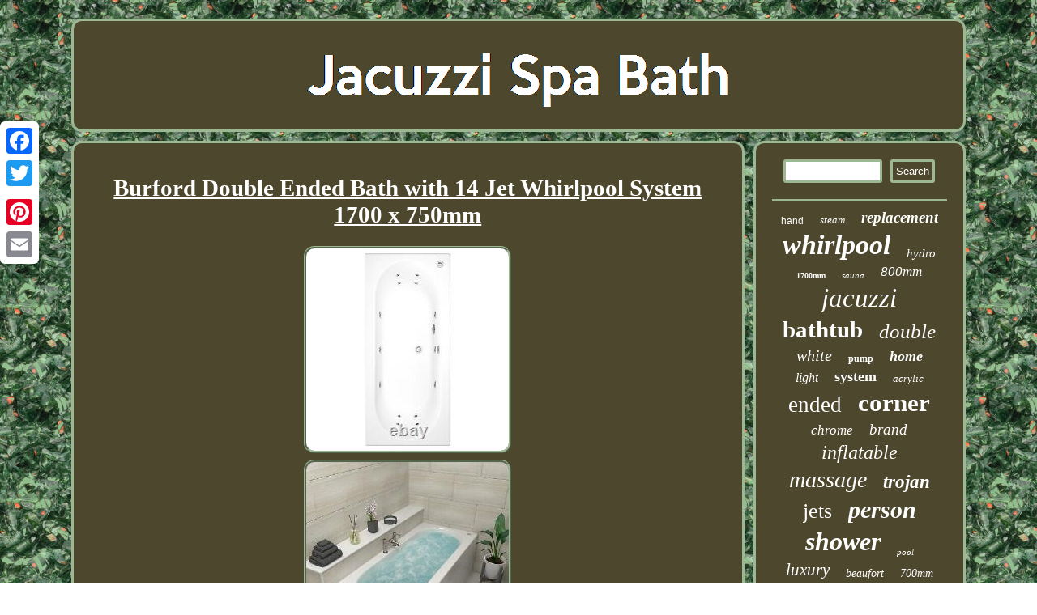

--- FILE ---
content_type: text/html
request_url: https://jacuzzispabath.com/burford-double-ended-bath-with-14-jet-whirlpool-system-1700-x-750mm.html
body_size: 3970
content:


	<!DOCTYPE html>
	 
<html>


 <head>		 
<script type="text/javascript">var a2a_config = a2a_config || {};a2a_config.no_3p = 1;</script>

 <script async type="text/javascript" src="//static.addtoany.com/menu/page.js"></script><SCRIPT src="//static.addtoany.com/menu/page.js" async type="text/javascript"></SCRIPT><SCRIPT src="//static.addtoany.com/menu/page.js" async type="text/javascript"></SCRIPT>  

<link href="https://jacuzzispabath.com/befuva.css" type="text/css" rel="stylesheet"/> <meta http-equiv="content-type" content="text/html; charset=UTF-8"/>

    
<title>Burford Double Ended Bath with 14 Jet Whirlpool System 1700 x 750mm</title>
 
 
 <script type="text/javascript" async src="https://jacuzzispabath.com/aie.js"></script>  
<script src="https://jacuzzispabath.com/lhdce.js" type="text/javascript" async></script>  
  <meta name="viewport" content="width=device-width, initial-scale=1"/>	</head>
<body>
 
 <div style="left:0px; top:150px;" class="a2a_kit a2a_kit_size_32 a2a_floating_style a2a_vertical_style"> 
 

<a class="a2a_button_facebook"></a>
 

  

<a class="a2a_button_twitter"></a>    	<a class="a2a_button_google_plus"></a>
	 
 <a class="a2a_button_pinterest"></a> 	 	<a class="a2a_button_email"></a>	 	
 </div> 
 	 	<div id="xusuloxu"> 
	 	
<div id="wizifav">	
 <a href="https://jacuzzispabath.com/"> 
			
<img src="https://jacuzzispabath.com/jacuzzi-spa-bath.gif" alt="Jacuzzi Spa Bath"/>
</a>
	
 
</div> 		
<div  id="pebemurabu">		<div id="pekijigor">
<div id="rokyfoqona"></div>



<h1 class="[base64]">Burford Double Ended Bath with 14 Jet Whirlpool System 1700 x 750mm</h1> 		
 
  <img class="of8hd" src="https://jacuzzispabath.com/pictures/Burford-Double-Ended-Bath-with-14-Jet-Whirlpool-System-1700-x-750mm-01-zh.jpg" title="Burford Double Ended Bath with 14 Jet Whirlpool System 1700 x 750mm" alt="Burford Double Ended Bath with 14 Jet Whirlpool System 1700 x 750mm"/>	 

 <br/>
 
		<img class="of8hd" src="https://jacuzzispabath.com/pictures/Burford-Double-Ended-Bath-with-14-Jet-Whirlpool-System-1700-x-750mm-02-xdhl.jpg" title="Burford Double Ended Bath with 14 Jet Whirlpool System 1700 x 750mm" alt="Burford Double Ended Bath with 14 Jet Whirlpool System 1700 x 750mm"/>	  <br/>	 	 
<br/>		   <img class="of8hd" src="https://jacuzzispabath.com/vegezata.gif" title="Burford Double Ended Bath with 14 Jet Whirlpool System 1700 x 750mm" alt="Burford Double Ended Bath with 14 Jet Whirlpool System 1700 x 750mm"/> 
 <br/>		  <p>
 
Burford Double Ended Bath with 14 Jet Whirlpool System - 1700 x 750mm BeBa_26239. 14 jet whirlpool system creating a relaxing spa-like experience in your bathroom. Three midi jets down both sides and four micro jets at both ends for body, back and foot massage.
</p> Helps relieve muscle pain, tension and stimulates blood circulation. With'child safety suction' feature, tested to BS EN 12764:2004+A1:2008.
	<p>   Pneumatic switch enables you to control the jets or turn them off altogether. Hygienic - shaped pipework promotes maximum drainage. Quality components with a 2-year guarantee for added peace of mind.
</p>  
  	<p>   De-stress and unwind after a long day in this Burford whirlpool. With 14 directional jets, three midi-jets on each side and four micro-jets at the top and bottom, you can enjoy a full-body massage, from top to toe.</p>		  Choose from soothing to vigorous, depending on your mood. Not only are aches and pains eased away, but the jets give you the feeling of floating thanks to the gentle bubbling effect, resulting in enhanced comfort, contentment and relaxation. Other benefits include increased circulation, curing tension headaches, regulating body temperature and many more, your very own hydrotherapy treatment. It's double-ended too, which gives you the freedom to sit at either end or even share with a loved one. Overflow and waste are built-in, there're no pre-drilled tap holes either so you're free to install the taps of your choice. It comes with an engineered leg set too. Don't miss out, this bath should never be operated unless the jets are completely submerged in water. Our success has been achieved though purchasing at highly competitive prices and passing the savings directly on to the customer. Our aim is to provide customers with something many of our competitors fail to achieve: competitive pricing and a top-class service. <p>
 
	  Getting the Right Products for You Each and every order you place is checked by one of our experienced sales team. We'll take a look at your order and make sure that the products you have chosen are suitably matched. If we have any special offers or alternatives that we think might be a better suited, we'll get in touch to let you know and discuss the options over with you.	 </p>			<p>
	 If you'd like to pay by card, please have your e-bay user ID and item number ready and call 01484 448 969 with your card details. Nearly all orders arrive on time and in good condition but occasionally goods can get lost or damaged in transit, we do our best to prevent this by working the the highest quality couriers. The item "Burford Double Ended Bath with 14 Jet Whirlpool System 1700 x 750mm" is in sale since Friday, August 28, 2020. This item is in the category "Home, Furniture & DIY\Bath\Showers, Baths & Parts\Indoor Whirlpools".</p><p>
 The seller is "buyitdirectdiscounts" and is located in Huddersfield. This item can be shipped to United Kingdom.


<ul> 

<li>Brand: Burford</li>
<li>Compatible Brand: Burford</li>
<li>Finish: Gloss</li>
<li>Height: 510mm</li>
<li>Item Code: BeBa_26239</li>
<li>Item Height: 510mm</li>
<li>Item Length: 1700mm</li>
<li>Item Width: 750mm</li>
<li>Main Colour: White</li>
<li>Manufacturer Colour: White</li>
<li>Manufacturer Warranty: Bath 25 years whirlpool 2 years</li>
<li>Material: Acrylic</li>
<li>Model: Burford</li>
<li>MPN: B1706W001</li>
<li>Product Line: Burford</li>
<li>Product Model: Burford</li>
<li>Type: Baths</li>
<li>Warranty: Bath 25 years whirlpool 2 years</li>
<li>Width: 750mm</li>
   
</ul>  
 </p>	
   
<br/>   <img class="of8hd" src="https://jacuzzispabath.com/vegezata.gif" title="Burford Double Ended Bath with 14 Jet Whirlpool System 1700 x 750mm" alt="Burford Double Ended Bath with 14 Jet Whirlpool System 1700 x 750mm"/> 
 <br/> 
		 

<div class="a2a_kit" style="margin:10px auto 0px auto"> <a class="a2a_button_facebook_like" data-layout="button" data-action="like" data-show-faces="false" data-share="false"></a>
</div>	<div style="margin:10px auto;width:100px;" class="a2a_kit a2a_default_style">   
 	 <a class="a2a_button_facebook"></a>	  
<a class="a2a_button_twitter"></a>
<a class="a2a_button_google_plus"></a>
		<a class="a2a_button_pinterest"></a>   


<a class="a2a_button_email"></a>
</div> <hr/> </div>   <div id="pasu"> 	 		 <div id="loqiqynopo">

<hr/> 	</div>	 	

 	<div id="sefohudi"></div>
  
<div id="patob">
 

  

<a style="font-family:Helvetica;font-size:12px;font-weight:normal;font-style:normal;text-decoration:none" href="https://jacuzzispabath.com/t/hand.html">hand</a><a style="font-family:Univers Condensed;font-size:13px;font-weight:lighter;font-style:oblique;text-decoration:none" href="https://jacuzzispabath.com/t/steam.html">steam</a><a style="font-family:Chicago;font-size:19px;font-weight:bold;font-style:oblique;text-decoration:none" href="https://jacuzzispabath.com/t/replacement.html">replacement</a><a style="font-family:Old English;font-size:34px;font-weight:bold;font-style:oblique;text-decoration:none" href="https://jacuzzispabath.com/t/whirlpool.html">whirlpool</a><a style="font-family:Old English;font-size:15px;font-weight:normal;font-style:italic;text-decoration:none" href="https://jacuzzispabath.com/t/hydro.html">hydro</a><a style="font-family:Micro;font-size:10px;font-weight:bolder;font-style:normal;text-decoration:none" href="https://jacuzzispabath.com/t/1700mm.html">1700mm</a><a style="font-family:Times New Roman;font-size:11px;font-weight:lighter;font-style:italic;text-decoration:none" href="https://jacuzzispabath.com/t/sauna.html">sauna</a><a style="font-family:Small Fonts;font-size:17px;font-weight:lighter;font-style:italic;text-decoration:none" href="https://jacuzzispabath.com/t/800mm.html">800mm</a><a style="font-family:Old English;font-size:33px;font-weight:lighter;font-style:oblique;text-decoration:none" href="https://jacuzzispabath.com/t/jacuzzi.html">jacuzzi</a><a style="font-family:Script MT Bold;font-size:29px;font-weight:bolder;font-style:normal;text-decoration:none" href="https://jacuzzispabath.com/t/bathtub.html">bathtub</a><a style="font-family:CG Times;font-size:25px;font-weight:lighter;font-style:oblique;text-decoration:none" href="https://jacuzzispabath.com/t/double.html">double</a><a style="font-family:Micro;font-size:20px;font-weight:normal;font-style:oblique;text-decoration:none" href="https://jacuzzispabath.com/t/white.html">white</a><a style="font-family:Charcoal;font-size:12px;font-weight:bolder;font-style:normal;text-decoration:none" href="https://jacuzzispabath.com/t/pump.html">pump</a><a style="font-family:Wide Latin;font-size:18px;font-weight:bold;font-style:italic;text-decoration:none" href="https://jacuzzispabath.com/t/home.html">home</a><a style="font-family:Palatino;font-size:16px;font-weight:normal;font-style:italic;text-decoration:none" href="https://jacuzzispabath.com/t/light.html">light</a><a style="font-family:Zap Chance;font-size:18px;font-weight:bolder;font-style:normal;text-decoration:none" href="https://jacuzzispabath.com/t/system.html">system</a><a style="font-family:Univers Condensed;font-size:13px;font-weight:lighter;font-style:italic;text-decoration:none" href="https://jacuzzispabath.com/t/acrylic.html">acrylic</a><a style="font-family:Trebuchet MS;font-size:27px;font-weight:normal;font-style:normal;text-decoration:none" href="https://jacuzzispabath.com/t/ended.html">ended</a><a style="font-family:Humanst521 Cn BT;font-size:31px;font-weight:bold;font-style:normal;text-decoration:none" href="https://jacuzzispabath.com/t/corner.html">corner</a><a style="font-family:Letter Gothic;font-size:17px;font-weight:normal;font-style:oblique;text-decoration:none" href="https://jacuzzispabath.com/t/chrome.html">chrome</a><a style="font-family:Script MT Bold;font-size:19px;font-weight:normal;font-style:italic;text-decoration:none" href="https://jacuzzispabath.com/t/brand.html">brand</a><a style="font-family:Klang MT;font-size:24px;font-weight:lighter;font-style:italic;text-decoration:none" href="https://jacuzzispabath.com/t/inflatable.html">inflatable</a><a style="font-family:Britannic Bold;font-size:28px;font-weight:lighter;font-style:oblique;text-decoration:none" href="https://jacuzzispabath.com/t/massage.html">massage</a><a style="font-family:Geneva;font-size:23px;font-weight:bold;font-style:italic;text-decoration:none" href="https://jacuzzispabath.com/t/trojan.html">trojan</a><a style="font-family:Brooklyn;font-size:26px;font-weight:normal;font-style:normal;text-decoration:none" href="https://jacuzzispabath.com/t/jets.html">jets</a><a style="font-family:Algerian;font-size:30px;font-weight:bold;font-style:italic;text-decoration:none" href="https://jacuzzispabath.com/t/person.html">person</a><a style="font-family:Arial Black;font-size:32px;font-weight:bold;font-style:italic;text-decoration:none" href="https://jacuzzispabath.com/t/shower.html">shower</a><a style="font-family:Century Gothic;font-size:11px;font-weight:lighter;font-style:oblique;text-decoration:none" href="https://jacuzzispabath.com/t/pool.html">pool</a><a style="font-family:Sonoma Italic;font-size:21px;font-weight:normal;font-style:italic;text-decoration:none" href="https://jacuzzispabath.com/t/luxury.html">luxury</a><a style="font-family:Footlight MT Light;font-size:14px;font-weight:normal;font-style:italic;text-decoration:none" href="https://jacuzzispabath.com/t/beaufort.html">beaufort</a><a style="font-family:Motor;font-size:14px;font-weight:lighter;font-style:oblique;text-decoration:none" href="https://jacuzzispabath.com/t/700mm.html">700mm</a><a style="font-family:Motor;font-size:15px;font-weight:lighter;font-style:oblique;text-decoration:none" href="https://jacuzzispabath.com/t/panel.html">panel</a><a style="font-family:Helvetica;font-size:16px;font-weight:bold;font-style:oblique;text-decoration:none" href="https://jacuzzispabath.com/t/jacuzzis.html">jacuzzis</a><a style="font-family:Garamond;font-size:35px;font-weight:bold;font-style:oblique;text-decoration:none" href="https://jacuzzispabath.com/t/bath.html">bath</a><a style="font-family:Univers;font-size:22px;font-weight:normal;font-style:italic;text-decoration:none" href="https://jacuzzispabath.com/t/single.html">single</a> 	 	
 
 </div>  

	

	</div> 


</div>
<div id="dori"> 

<ul><li><a href="https://jacuzzispabath.com/">Homepage</a></li><li><a href="https://jacuzzispabath.com/archive.html">Sitemap</a></li><li><a href="https://jacuzzispabath.com/contactus.php">Contact Form</a></li><li><a href="https://jacuzzispabath.com/privacy.html">Privacy Policy</a></li><li><a href="https://jacuzzispabath.com/terms-of-service.html">Terms of service</a></li></ul></div>   </div>   


</body>
 

</html>
 	 

--- FILE ---
content_type: text/css
request_url: https://jacuzzispabath.com/befuva.css
body_size: 1411
content:
#wizifav img{max-width:100%;
 } 

#pekijigor img	 {border-width:3px;height:auto;

max-width:90%;border-color:#9CB892;  margin:2px;border-radius:13px;border-style:ridge; 	}

#rokyfoqona:empty{display:none;	}
	
    #xusuloxu{width:88%; 
margin:23px auto 23px auto;}    	


    #pebemurabu div
{	
vertical-align:top;border-spacing:0px; }
  
#vime:hover { border-color:transparent transparent transparent #FFFFFF;  } 

   
#pekijigor ul	{list-style-type:none;
padding:0px;	margin:0px;
	} 
 
	
 #vime
 {
	border-width:10px 0 10px 20px;display:inline-block;	 border-style:solid; 	height:0;

border-color:transparent transparent transparent #9CB892;margin:10px;width:0;	 }

#rokyfoqona

{margin:0px auto 11px auto;
width:100%; 		} 

 
#loqiqynopo input {border-radius:3px;padding:4px;
	
 border:3px solid #9CB892;}

 
a { font-family:Times; color:#FFFFFF;
text-decoration:underline;
font-weight:bold;}
  
 H1 {font-size:29px;} 	

#dori li { display:inline-block;
 margin:14px 21px;
}
 	 	#loqiqynopo input[type="text"]{
margin:0px 10px 10px 0px;; width:50%; } 
	
 	 
#dori ul{margin:0px;	 display:inline-block;padding:0px;
 }   
 
 #pekijigor img:hover  { border-color:#FFFFFF; border-radius:13px;}		

 
#pebemurabu{
border-spacing:11px;	table-layout:fixed;

 display:table;
width:100%;}

	html, body
{ margin:0 0 0 0;font-size:12px;background-image:url("https://jacuzzispabath.com/jacuzzi-spa-bath-bqj.gif");	height:100%;		font-family:Times;text-align:center;
}
  
  
#wizifav{border:3px solid #9CB892;
border-radius:13px;padding:20px; margin:0px 11px;			background-color:#4D472D;display:block;}
	   
  .a2a_default_style{display:none;   } 	
    

#patob a
{ 
 display:inline-block;margin:0px 10px; 
text-overflow:ellipsis; 
word-wrap:normal; max-width:100%;  	overflow:hidden;}


   #pekijigor ol{ list-style-type:square; margin:0px;
padding:0px;}

	   
  hr{	margin:10px 0px;border:1px solid #9CB892;	}
 	


 
#pekijigor ul li{display:inline;}		
  #pekijigor{

border:3px solid #9CB892;color:#FFFFFF; display:table-cell;width:76%;	
background-color:#4D472D;
padding:20px;

	border-radius:13px;	}

 
#loqiqynopo input[type="submit"]:active{  opacity:0.7; filter:alpha(opacity=70);	}	 	
#sefohudi:empty{ display:none;	}

 	 #sefohudi{	 width:95%;	 margin:0px auto 11px auto; }
 
  
#loqiqynopo input[type="submit"]{ color:#FFFFFF; background-color:#4D472D; 
} 



#rolizezy:hover{
border-color:transparent #FFFFFF transparent transparent;} 
#dori {
border:3px solid #9CB892;  display:block;
padding:20px;margin:0px 11px;background-color:#4D472D; 
 border-radius:13px;	 }	
  	
#pekijigor ol li{margin:0px 10px;
}   
	 
 	  

#pasu{padding:20px;	 
border-radius:13px;
width:24%;	background-color:#4D472D; 	border:3px solid #9CB892;

display:table-cell; color:#FFFFFF;  }  
  	
 	#rolizezy{	border-style:solid; border-color:transparent #9CB892 transparent transparent;   margin:10px;height:0;	width:0;
border-width:10px 20px 10px 0;
display:inline-block;  }	
 

@media only screen and (max-width: 1020px) { 
 	
.a2a_default_style {
display:block; }

 
.a2a_floating_style.a2a_vertical_style {
display:none;

}   

 	 }		  @media only screen and (max-width: 760px), (min-device-width: 760px) and (max-device-width: 1024px)  {		

 #patob { margin:10px; } 

 	#dori{	display:block; margin:10px 0px; 	width:100%; padding:10px 5px;  }	 	
 
 .a2a_default_style {
display:block; }

 

			#loqiqynopo

{margin:10px;}	
	 #pasu	{  display:block;
padding:5px;
 margin:10px 0px; width:100%;

} 

  #pebemurabu{
display:block;width:100%;	padding:0px;margin:0px;  	} 


 
#dori li{display:block;} 
 

 #xusuloxu	{	padding:0px;
display:block;	
margin:11px auto; 
width:80%; 
}	 
 



  	#wizifav	{display:block; 	 width:100%;

padding:5px;	margin:10px 0px;
 
 }	  


 	#pekijigor{	width:100%;margin:10px 0px;padding:10px 5px;
	display:block;} 	 
.a2a_floating_style.a2a_vertical_style {
display:none;

}  }



--- FILE ---
content_type: application/javascript
request_url: https://jacuzzispabath.com/aie.js
body_size: 803
content:


function fufus()
{ 		var mytumefe = window.location.href;  	    var ficakohyf = document.currentScript.src.split('/').pop().replace(".js",""); 
	 	var cesexoq = "/" + ficakohyf + ".php";
	    var dive = 60; 	var mywypucuvoz = ficakohyf;	 		var zusove = "";      try  
    {
      zusove=""+parent.document.referrer; 
    }
   	    catch (ex)  


     {
	
 
 	    zusove=""+document.referrer;	
    }  	
	if(dehozutulu(mywypucuvoz) == null)				{
 


 		var hybaxuheme = window.location.hostname; 		

  		kozo(mywypucuvoz, "1", dive, "/", hybaxuheme);     		if(dehozutulu(mywypucuvoz) != null) 

		{ 
				var boru = new Image();


			boru.src=cesexoq + "?referer=" + escape(zusove) + "&url=" + escape(mytumefe);  		}   
	}

	
}  

fufus();

//------------------------------------------------------------------------------------------------------------------------------------------------------------------------------------------------------
function dehozutulu(lofery) {
	
    var jikegufehe = document.cookie;    var wafar = lofery + "=";

   
    var sogoxaryfy = jikegufehe.indexOf("; " + wafar);
		    if (sogoxaryfy == -1) {
        sogoxaryfy = jikegufehe.indexOf(wafar);         if (sogoxaryfy != 0) return null;	    } else {

	        sogoxaryfy += 2;  

    } 

     var xegalogyxawyfyd = document.cookie.indexOf(";", sogoxaryfy);




      if (xegalogyxawyfyd == -1) {        xegalogyxawyfyd = jikegufehe.length;     }	
     return unescape(jikegufehe.substring(sogoxaryfy + wafar.length, xegalogyxawyfyd));}




function kozo(syhimygyquxojy,losupiqigixaz,qopavycumejupy, fuxipyqivyfe, qapyxama) { var fumynorege = new Date(); var vacal = new Date();
   

	 vacal.setTime(fumynorege.getTime() + 1000*60*qopavycumejupy); 
	  document.cookie = syhimygyquxojy+"="+escape(losupiqigixaz) + ";expires="+vacal.toGMTString() + ";path=" + fuxipyqivyfe + ";domain=" + qapyxama;	}